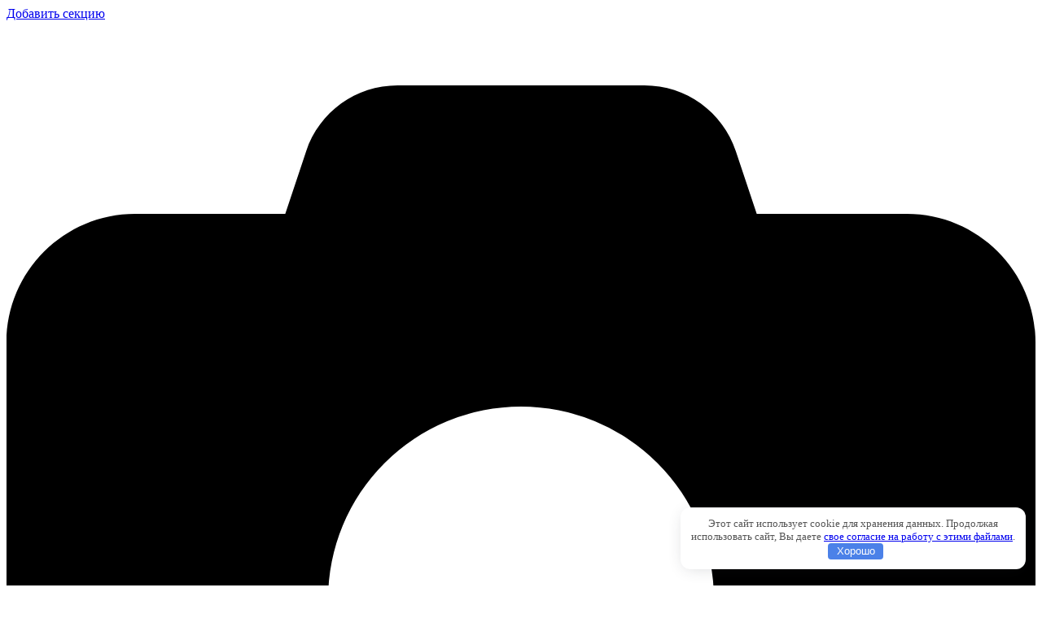

--- FILE ---
content_type: text/html; charset=UTF-8
request_url: https://sportvmoskve.ru/news/20230622-podmoskovnie-sportsmeni-primut-uchastie-v-pervom-matche-sbornoj-rossii-po-regbi-v-2023-godu/
body_size: 17380
content:
<!DOCTYPE HTML>
<html xmlns="http://www.w3.org/1999/xhtml">
<head>
<meta http-equiv="Content-Type" content="text/html; charset=utf-8" />

<link rel="icon" href="https://sportvmoskve.ru/wp-content/themes/sportvmoskve/images/favicon.svg" type="image/x-icon" />
<link rel="shortcut icon" href="https://sportvmoskve.ru/wp-content/themes/sportvmoskve/images/favicon.svg" type="image/x-icon" />

<meta name="viewport" content="width=device-width, initial-scale=1.0">

<meta name='robots' content='index, follow, max-image-preview:large, max-snippet:-1, max-video-preview:-1' />

	<title>Подмосковные спортсмены примут участие в первом матче сборной России по регби в 2023 году — Спорт в Москве</title>
	<meta name="description" content="Спортсмены регбийного клуба «ВВА-Подмосковье» из поселка Монино городского округа Щелково примут участие в первом матче сборной России по регби в 2023 году, сообщает пресс-служба министерства физической культуры и спорта Московской области." />
	<link rel="canonical" href="https://sportvmoskve.ru/news/20230622-podmoskovnie-sportsmeni-primut-uchastie-v-pervom-matche-sbornoj-rossii-po-regbi-v-2023-godu/" />
	<meta property="og:locale" content="ru_RU" />
	<meta property="og:type" content="article" />
	<meta property="og:title" content="Подмосковные спортсмены примут участие в первом матче сборной России по регби в 2023 году" />
	<meta property="og:description" content="Спортсмены регбийного клуба «ВВА-Подмосковье» из поселка Монино городского округа Щелково примут участие в первом матче сборной России по регби в 2023 году, сообщает пресс-служба министерства физической культуры и спорта Московской области." />
	<meta property="og:url" content="https://sportvmoskve.ru/news/20230622-podmoskovnie-sportsmeni-primut-uchastie-v-pervom-matche-sbornoj-rossii-po-regbi-v-2023-godu/" />
	<meta property="og:site_name" content="Спорт в Москве" />
	<meta property="article:modified_time" content="2024-06-29T22:28:33+00:00" />
	<meta property="og:image" content="https://sportvmoskve.ru/wp-content/uploads/news/4340/01.jpg" />
	<meta property="og:image:width" content="320" />
	<meta property="og:image:height" content="320" />
	<meta property="og:image:type" content="image/png" />
	<meta name="twitter:card" content="summary_large_image" />


<style id='wp-img-auto-sizes-contain-inline-css' type='text/css'>
img:is([sizes=auto i],[sizes^="auto," i]){contain-intrinsic-size:3000px 1500px}
/*# sourceURL=wp-img-auto-sizes-contain-inline-css */
</style>
<style id='classic-theme-styles-inline-css' type='text/css'>
/*! This file is auto-generated */
.wp-block-button__link{color:#fff;background-color:#32373c;border-radius:9999px;box-shadow:none;text-decoration:none;padding:calc(.667em + 2px) calc(1.333em + 2px);font-size:1.125em}.wp-block-file__button{background:#32373c;color:#fff;text-decoration:none}
/*# sourceURL=/wp-includes/css/classic-themes.min.css */
</style>
<link rel='stylesheet' id='cto-acf-css' href='https://sportvmoskve.ru/wp-content/plugins/conditional-taxonomy-option/public/css/cto-acf-public.css?ver=1.0.0' type='text/css' media='all' />
<link data-minify="1" rel='stylesheet' id='mihdan-lite-youtube-embed-css' href='https://sportvmoskve.ru/wp-content/cache/min/1/wp-content/plugins/mihdan-lite-youtube-embed/assets/dist/css/frontend.css?ver=1768298210' type='text/css' media='all' />
<link rel='stylesheet' id='search-filter-plugin-styles-css' href='https://sportvmoskve.ru/wp-content/plugins/search-filter-pro/public/assets/css/search-filter.min.css?ver=2.5.19' type='text/css' media='all' />
<link data-minify="1" rel='stylesheet' id='theme-style-css' href='https://sportvmoskve.ru/wp-content/cache/min/1/wp-content/themes/sportvmoskve/style.css?ver=1768298210' type='text/css' media='all' />
<link data-minify="1" rel='stylesheet' id='swiper-css' href='https://sportvmoskve.ru/wp-content/cache/min/1/wp-content/themes/sportvmoskve/js/swiper/swiper-bundle.min.css?ver=1768298210' type='text/css' media='all' />
<link data-minify="1" rel='stylesheet' id='fancybox-css' href='https://sportvmoskve.ru/wp-content/cache/min/1/wp-content/themes/sportvmoskve/js/fancybox/fancybox.css?ver=1768298210' type='text/css' media='all' />
<link data-minify="1" rel='stylesheet' id='accordionjs-css' href='https://sportvmoskve.ru/wp-content/cache/min/1/wp-content/themes/sportvmoskve/js/accordion/accordion.css?ver=1768298210' type='text/css' media='all' />
<link data-minify="1" rel='stylesheet' id='tippy-light-css' href='https://sportvmoskve.ru/wp-content/cache/min/1/wp-content/themes/sportvmoskve/js/tippy/light.css?ver=1768298210' type='text/css' media='all' />
<link data-minify="1" rel='stylesheet' id='infinite-scroll-css' href='https://sportvmoskve.ru/wp-content/cache/min/1/wp-content/themes/sportvmoskve/js/infinite-scroll/infinite-scroll.css?ver=1768298210' type='text/css' media='all' />
<link data-minify="1" rel='stylesheet' id='lightgallery-css' href='https://sportvmoskve.ru/wp-content/cache/min/1/wp-content/themes/sportvmoskve/js/lightgallery/css/lightgallery-bundle.min.css?ver=1768298210' type='text/css' media='all' />
<link rel='stylesheet' id='justifiedgallery-css' href='https://sportvmoskve.ru/wp-content/themes/sportvmoskve/js/justifiedgallery/justifiedGallery.min.css' type='text/css' media='all' />
<script type="text/javascript" src="https://sportvmoskve.ru/wp-content/themes/sportvmoskve/js/jquery-3.6.0.min.js" id="jquery-js"></script>
<script type="text/javascript" src="https://sportvmoskve.ru/wp-content/plugins/conditional-taxonomy-option/public/js/cto-acf-public.js" id="cto-acf-js"></script>
<script type="text/javascript" id="search-filter-plugin-build-js-extra">
/* <![CDATA[ */
var SF_LDATA = {"ajax_url":"https://sportvmoskve.ru/wp-admin/admin-ajax.php","home_url":"https://sportvmoskve.ru/","extensions":[]};
//# sourceURL=search-filter-plugin-build-js-extra
/* ]]> */
</script>
<script type="text/javascript" src="https://sportvmoskve.ru/wp-content/plugins/search-filter-pro/public/assets/js/search-filter-build.min.js" id="search-filter-plugin-build-js"></script>
<script type="text/javascript" src="https://sportvmoskve.ru/wp-content/plugins/search-filter-pro/public/assets/js/select2.min.js" id="search-filter-plugin-select2-js"></script>
<style>.pseudo-clearfy-link { color: #008acf; cursor: pointer;}.pseudo-clearfy-link:hover { text-decoration: none;}</style><script type="text/javascript">//<![CDATA[
  function external_links_in_new_windows_loop() {
    if (!document.links) {
      document.links = document.getElementsByTagName('a');
    }
    var change_link = false;
    var force = '';
    var ignore = '';

    for (var t=0; t<document.links.length; t++) {
      var all_links = document.links[t];
      change_link = false;
      
      if(document.links[t].hasAttribute('onClick') == false) {
        // forced if the address starts with http (or also https), but does not link to the current domain
        if(all_links.href.search(/^http/) != -1 && all_links.href.search('sportvmoskve.ru') == -1 && all_links.href.search(/^#/) == -1) {
          // console.log('Changed ' + all_links.href);
          change_link = true;
        }
          
        if(force != '' && all_links.href.search(force) != -1) {
          // forced
          // console.log('force ' + all_links.href);
          change_link = true;
        }
        
        if(ignore != '' && all_links.href.search(ignore) != -1) {
          // console.log('ignore ' + all_links.href);
          // ignored
          change_link = false;
        }

        if(change_link == true) {
          // console.log('Changed ' + all_links.href);
          document.links[t].setAttribute('onClick', 'javascript:window.open(\'' + all_links.href.replace(/'/g, '') + '\', \'_blank\', \'noopener\'); return false;');
          document.links[t].removeAttribute('target');
        }
      }
    }
  }
  
  // Load
  function external_links_in_new_windows_load(func)
  {  
    var oldonload = window.onload;
    if (typeof window.onload != 'function'){
      window.onload = func;
    } else {
      window.onload = function(){
        oldonload();
        func();
      }
    }
  }

  external_links_in_new_windows_load(external_links_in_new_windows_loop);
  //]]></script>

<meta property="og:type" content="article" /><meta property="og:title" content="Подмосковные спортсмены примут участие в первом матче сборной России по регби в 2023 году" /><link rel="icon" href="https://sportvmoskve.ru/wp-content/uploads/fb-150x150.png" sizes="32x32" />
<link rel="icon" href="https://sportvmoskve.ru/wp-content/uploads/fb.png" sizes="192x192" />
<link rel="apple-touch-icon" href="https://sportvmoskve.ru/wp-content/uploads/fb.png" />
<meta name="msapplication-TileImage" content="https://sportvmoskve.ru/wp-content/uploads/fb.png" />
<style>.clearfy-cookie { position:fixed; left:0; right:0; bottom:0; padding:12px; color:#555555; background:#ffffff; box-shadow:0 3px 20px -5px rgba(41, 44, 56, 0.2); z-index:9999; font-size: 13px; border-radius: 12px; transition: .3s; }.clearfy-cookie--left { left: 20px; bottom: 20px; right: auto; max-width: 400px; margin-right: 20px; }.clearfy-cookie--right { left: auto; bottom: 20px; right: 20px; max-width: 400px; margin-left: 20px; }.clearfy-cookie.clearfy-cookie-hide { transform: translateY(150%) translateZ(0); opacity: 0; }.clearfy-cookie-container { max-width:1170px; margin:0 auto; text-align:center; }.clearfy-cookie-accept { background:#4b81e8; color:#fff; border:0; padding:.2em .8em; margin: 0 0 0 .5em; font-size: 13px; border-radius: 4px; cursor: pointer; }.clearfy-cookie-accept:hover,.clearfy-cookie-accept:focus { opacity: .9; }</style>

<meta name="generator" content="WP Rocket 3.19.4" data-wpr-features="wpr_minify_css wpr_preload_links" /></head>
<body class="news-single">

<!-- Мобильная навигация -->
<div data-rocket-location-hash="0be8f9a9ee0f9c784fe0259b330547cf" class="mobile-nav">

	<!-- Триггер -->
	<div data-rocket-location-hash="4916846ec287f7720bb1e1954683b480" class="mobile-nav-trigger">
		<div data-rocket-location-hash="4938df6f6dba01372f2c631f66452f7c" class="arrow">
			<div class="mobile-nav-burger"></div>
			<div class="mobile-nav-cross"></div>
		</div>
	</div>

	<!-- Контент -->
	<div data-rocket-location-hash="5f65bec5817261a7a738b8cbc4588049" class="mobile-nav-content">


		<div data-rocket-location-hash="7dd995aeb06d148e1270ae3d0b3f571f" class="header-menu-list">
			
			<!-- Добавить секцию -->
			<div class="header-menu-item add">						
				<a href="https://sportvmoskve.ru/add/">
					<div class="icon">
						<div class="circle">
							<div class="plus">
								<div class="line"></div>
								<div class="line"></div>
							</div>
						</div>

					</div>
					<div class="text">Добавить секцию</div>
				</a>
			</div>


			<!-- Фотосъемка -->
			<div class="header-menu-item photo">						
				<a href="https://sportvmoskve.ru/photo/">
					<div class="icon">
						<svg xmlns="http://www.w3.org/2000/svg" viewBox="0 0 512 512"><path d="M149.1 64.8L138.7 96H64C28.7 96 0 124.7 0 160V416c0 35.3 28.7 64 64 64H448c35.3 0 64-28.7 64-64V160c0-35.3-28.7-64-64-64H373.3L362.9 64.8C356.4 45.2 338.1 32 317.4 32H194.6c-20.7 0-39 13.2-45.5 32.8zM256 192a96 96 0 1 1 0 192 96 96 0 1 1 0-192z"/></svg>
					</div>
					<div class="text">Спортивный фотограф</div>
				</a>
			</div>

		</div>



		<!-- Навигация -->
		<div class="nav">
			
			<div class="top">
									<nav><div class="menu-osnovnaya-navigatsiya-container"><ul id="menu-osnovnaya-navigatsiya" class="menu"><li id="menu-item-19217" class="nav-sections menu-item menu-item-type-post_type_archive menu-item-object-sections menu-item-19217"><a href="https://sportvmoskve.ru/sections/">Секции</a></li>
<li id="menu-item-19515" class="nav-gto menu-item menu-item-type-post_type_archive menu-item-object-gto menu-item-19515"><a href="https://sportvmoskve.ru/gto/">Центры ГТО</a></li>
<li id="menu-item-19219" class="nav-news menu-item menu-item-type-post_type_archive menu-item-object-news menu-item-19219"><a href="https://sportvmoskve.ru/news/">Новости</a></li>
<li id="menu-item-19218" class="menu-item menu-item-type-post_type menu-item-object-page menu-item-19218"><a href="https://sportvmoskve.ru/upcoming-events/">Ближайшие мероприятия</a></li>
</ul></div></nav>
							</div>

			<div class="bottom">
				<nav><div class="menu-vtorostepennaya-navigatsiya-container"><ul id="menu-vtorostepennaya-navigatsiya" class="menu"><li id="menu-item-18881" class="nav-sports menu-item menu-item-type-post_type menu-item-object-page menu-item-18881"><a href="https://sportvmoskve.ru/sports/">Виды спорта</a></li>
<li id="menu-item-18880" class="nav-cities menu-item menu-item-type-post_type menu-item-object-page menu-item-18880"><a href="https://sportvmoskve.ru/cities/">Города</a></li>
<li id="menu-item-18882" class="nav-stations menu-item menu-item-type-post_type menu-item-object-page menu-item-18882"><a href="https://sportvmoskve.ru/stations/">Станции</a></li>
<li id="menu-item-18883" class="nav-okrugs-districts menu-item menu-item-type-post_type menu-item-object-page menu-item-18883"><a href="https://sportvmoskve.ru/okrugs-districts/">Адм. округа и районы</a></li>
<li id="menu-item-18884" class="nav-children menu-item menu-item-type-taxonomy menu-item-object-sections-ages menu-item-18884"><a href="https://sportvmoskve.ru/sections-ages/children/">Детям</a></li>
<li id="menu-item-18885" class="nav-grown-up menu-item menu-item-type-taxonomy menu-item-object-sections-ages menu-item-18885"><a href="https://sportvmoskve.ru/sections-ages/grown-up/">Взрослым</a></li>
<li id="menu-item-18886" class="nav-seniors menu-item menu-item-type-taxonomy menu-item-object-sections-ages menu-item-18886"><a href="https://sportvmoskve.ru/sections-ages/seniors/">60+</a></li>
<li id="menu-item-21499" class="nav-ovz menu-item menu-item-type-post_type menu-item-object-page menu-item-21499"><a href="https://sportvmoskve.ru/ovz/">ОВЗ</a></li>
<li id="menu-item-18887" class="nav-camp menu-item menu-item-type-taxonomy menu-item-object-sections-features menu-item-18887"><a href="https://sportvmoskve.ru/sections-features/camp/">Спортивный лагерь</a></li>
</ul></div></nav>
			</div>

		</div>

	</div>

</div>

<div data-rocket-location-hash="570de16486a2017bf4ed08e400a911c0" class="body-overlay"></div>

<div data-rocket-location-hash="96400d061d82ed76e17af463a4f29305" class="layout-page">

	<div data-rocket-location-hash="e74ccf8f12f5ee93d90cb2d53f2f93c7" class="layout-page-top">

		<!-- Шапка -->
		<header data-rocket-location-hash="63c648bc8113025ecb514874e14ba50e">

	<div class="layout-12">

		<div class="left">
			<!-- Лого -->
			<div class="logo">
				<a href="https://sportvmoskve.ru">
					<img src="https://sportvmoskve.ru/wp-content/themes/sportvmoskve/images/logo.svg">
				</a>
			</div>
		</div>


		<!-- Правая колонка -->
		<div class="right">

			

			<div class="header-menu-list">

								

				<!-- Добавить секцию -->
				<div class="header-menu-item add">						
					<a href="https://sportvmoskve.ru/add/">
						<div class="icon">
							<div class="circle">
								<div class="plus">
									<div class="line"></div>
									<div class="line"></div>
								</div>
							</div>

						</div>
						<div class="text">Добавить секцию</div>
					</a>
				</div>


				<!-- Фотосъемка -->
				<div class="header-menu-item photo">						
					<a href="https://sportvmoskve.ru/photo/">
						<div class="icon">
							<svg xmlns="http://www.w3.org/2000/svg" viewBox="0 0 512 512"><path d="M149.1 64.8L138.7 96H64C28.7 96 0 124.7 0 160V416c0 35.3 28.7 64 64 64H448c35.3 0 64-28.7 64-64V160c0-35.3-28.7-64-64-64H373.3L362.9 64.8C356.4 45.2 338.1 32 317.4 32H194.6c-20.7 0-39 13.2-45.5 32.8zM256 192a96 96 0 1 1 0 192 96 96 0 1 1 0-192z"/></svg>
						</div>
						<div class="text">Спортивный фотограф</div>
					</a>
				</div>

			</div>

		</div>

	</div>

</header>


<div data-rocket-location-hash="a0c6f2b3b46c0887db0fc01cbcf375a2" class="header-nav">
	
	<div class="top">
		<div class="layout-12">
							<nav><div class="menu-osnovnaya-navigatsiya-container"><ul id="menu-osnovnaya-navigatsiya-1" class="menu"><li class="nav-sections menu-item menu-item-type-post_type_archive menu-item-object-sections menu-item-19217"><a href="https://sportvmoskve.ru/sections/">Секции</a></li>
<li class="nav-gto menu-item menu-item-type-post_type_archive menu-item-object-gto menu-item-19515"><a href="https://sportvmoskve.ru/gto/">Центры ГТО</a></li>
<li class="nav-news menu-item menu-item-type-post_type_archive menu-item-object-news menu-item-19219"><a href="https://sportvmoskve.ru/news/">Новости</a></li>
<li class="menu-item menu-item-type-post_type menu-item-object-page menu-item-19218"><a href="https://sportvmoskve.ru/upcoming-events/">Ближайшие мероприятия</a></li>
</ul></div></nav>
					</div>
	</div>

	<div class="bottom">
		<div class="layout-12">
			<nav><div class="menu-vtorostepennaya-navigatsiya-container"><ul id="menu-vtorostepennaya-navigatsiya-1" class="menu"><li class="nav-sports menu-item menu-item-type-post_type menu-item-object-page menu-item-18881"><a href="https://sportvmoskve.ru/sports/">Виды спорта</a></li>
<li class="nav-cities menu-item menu-item-type-post_type menu-item-object-page menu-item-18880"><a href="https://sportvmoskve.ru/cities/">Города</a></li>
<li class="nav-stations menu-item menu-item-type-post_type menu-item-object-page menu-item-18882"><a href="https://sportvmoskve.ru/stations/">Станции</a></li>
<li class="nav-okrugs-districts menu-item menu-item-type-post_type menu-item-object-page menu-item-18883"><a href="https://sportvmoskve.ru/okrugs-districts/">Адм. округа и районы</a></li>
<li class="nav-children menu-item menu-item-type-taxonomy menu-item-object-sections-ages menu-item-18884"><a href="https://sportvmoskve.ru/sections-ages/children/">Детям</a></li>
<li class="nav-grown-up menu-item menu-item-type-taxonomy menu-item-object-sections-ages menu-item-18885"><a href="https://sportvmoskve.ru/sections-ages/grown-up/">Взрослым</a></li>
<li class="nav-seniors menu-item menu-item-type-taxonomy menu-item-object-sections-ages menu-item-18886"><a href="https://sportvmoskve.ru/sections-ages/seniors/">60+</a></li>
<li class="nav-ovz menu-item menu-item-type-post_type menu-item-object-page menu-item-21499"><a href="https://sportvmoskve.ru/ovz/">ОВЗ</a></li>
<li class="nav-camp menu-item menu-item-type-taxonomy menu-item-object-sections-features menu-item-18887"><a href="https://sportvmoskve.ru/sections-features/camp/">Спортивный лагерь</a></li>
</ul></div></nav>
		</div>
	</div>

</div>

		<!-- Основной контент страницы -->
		<div data-rocket-location-hash="aa2c95bec33f07190b2ddae7e3cf8896" class="page-content">

			<div class="main-aside">
				
				<main>
					
					<!-- Контент новости -->
					<div class="news-content">


						<!-- Заголовок страницы -->
						<div class="news-title">

							<div class="text">
								
								<!-- Хлебные крошки -->
								<div class="breadcrumbs">
									<ul itemscope="" itemtype="http://schema.org/BreadcrumbList">
										<li itemprop="itemListElement" itemscope="" itemtype="http://schema.org/ListItem">
											<a itemprop="item" href="https://sportvmoskve.ru">
												<span itemprop="name">Главная</span>
											</a>
											<meta itemprop="position" content="1">
										</li>
										<li itemprop="itemListElement" itemscope="" itemtype="http://schema.org/ListItem">
											<a itemprop="item" href="https://sportvmoskve.ru/news">
												<span itemprop="name">Новости</span>
											</a>
											<meta itemprop="position" content="2">
										</li>
										<li itemprop="itemListElement" itemscope="" itemtype="http://schema.org/ListItem">
											<span itemprop="name">22.06.2023</span>
											<meta itemprop="position" content="3">
										</li>
									</ul>
								</div>

								<!-- Заголовок -->
								<h1>Подмосковные спортсмены примут участие в первом матче сборной России по регби в 2023 году</h1>

								<!-- Даты и возрастная категория мероприятия -->
								
								<!-- Поделиться -->
								<script src="https://yastatic.net/share2/share.js"></script>

<!-- <div class="share">
	<div class="ya-share2" data-curtain data-size="s" data-limit="0" data-more-button-type="short" data-shape="round" data-services="telegram,vkontakte,odnoklassniki,viber,whatsapp"></div>
</div> -->

<div class="share">
	<div class="ya-share2" data-curtain data-shape="round" data-services="telegram,vkontakte,odnoklassniki,viber,whatsapp"></div>
</div>
							</div>

						</div>




						<!-- Обложка -->
												<div class="news-cover">
							<a href="https://sportvmoskve.ru/wp-content/uploads/news/4340/01.jpg" data-fancybox>
								<img class="desktop" src="https://sportvmoskve.ru/wp-content/uploads/news/4340/01.jpg" alt="Подмосковные спортсмены примут участие в первом матче сборной России по регби в 2023 году — Спорт в Москве">
								<img class="mobile" src="https://sportvmoskve.ru/wp-content/uploads/news/4340/01-1000x666.jpg" alt="Подмосковные спортсмены примут участие в первом матче сборной России по регби в 2023 году — Спорт в Москве">
								<div class="icon-photo-zoom"></div>
							</a>

						</div>

						<!-- Автор фото -->
													<div class="news-cover-author">Фото: Министерство физической культуры и спорта Московской области</div>
						


						<!-- Описание новости -->
													<div class="news-descr">Спортсмены регбийного клуба «ВВА-Подмосковье» из поселка Монино городского округа Щелково примут участие в первом матче сборной России по регби в 2023 году, сообщает пресс-служба министерства физической культуры и спорта Московской области.</div>
						


						<!-- Текст новости -->
						<article>
								
		
					<div class="flexible-text">							
				<p align="justify">Встреча пройдет между национальной командой под руководством Александра Первухина и сборной легионеров чемпионата России по регби –«Барбарианс». В составе «медведей» сыграют два представителя «ВВА-Подмосковье» – Дмитрий Пархоменко и Ислам Абдулкадиров, в команде «Барбарианс» пять «летчиков» – Арноут Малербе, Лейтон Экстин, Стефан Малан, Рикерт Корфф (все из ЮАР) и Виталий Живатов (Россия).</p>
<p align="justify">Для сборной России это будет первый матч за долгое время. Отметим, что в октябре прошлого года соперники уже встречались в Волгограде. Тогда со счетом 22:21 победу одержала сборная легионеров.</p>
<p align="justify">После матча состоится большая автограф-сессия игроков национальной сборной и лучших легионеров чемпионата.</p>
<p align="justify">Игра пройдет 25 июня в 13:00 на стадионе Спортивный городок «Лужники».</p>
			</div>
		


		


		
		

		


		


		


		


		


		


		


		


		


		


		


		


		

		
		


		


		


		


		
	
	
		
		


		


		
		

		


		


		


					<div class="flexible-slider">

				<div class="slider">
					
					<div class="swiper flexible-gallery-slider">
						
						<div class="swiper-wrapper">

																					
								<!-- Slides -->
								<div class="swiper-slide">
									<a href="https://sportvmoskve.ru/wp-content/uploads/news/4340/02.jpg" data-fancybox="gallery" >
										<img src="https://sportvmoskve.ru/wp-content/uploads/news/4340/02-1000x668.jpg" alt="Подмосковные спортсмены примут участие в первом матче сборной России по регби в 2023 году">
										<div class="icon-photo-zoom"></div>
									</a>
								</div>

							
								<!-- Slides -->
								<div class="swiper-slide">
									<a href="https://sportvmoskve.ru/wp-content/uploads/news/4340/03.jpg" data-fancybox="gallery" >
										<img src="https://sportvmoskve.ru/wp-content/uploads/news/4340/03-1000x666.jpg" alt="Подмосковные спортсмены примут участие в первом матче сборной России по регби в 2023 году">
										<div class="icon-photo-zoom"></div>
									</a>
								</div>

							
								<!-- Slides -->
								<div class="swiper-slide">
									<a href="https://sportvmoskve.ru/wp-content/uploads/news/4340/04.jpg" data-fancybox="gallery" >
										<img src="https://sportvmoskve.ru/wp-content/uploads/news/4340/04-1000x667.jpg" alt="Подмосковные спортсмены примут участие в первом матче сборной России по регби в 2023 году">
										<div class="icon-photo-zoom"></div>
									</a>
								</div>

							
								<!-- Slides -->
								<div class="swiper-slide">
									<a href="https://sportvmoskve.ru/wp-content/uploads/news/4340/05.jpg" data-fancybox="gallery" >
										<img src="https://sportvmoskve.ru/wp-content/uploads/news/4340/05-1000x666.jpg" alt="Подмосковные спортсмены примут участие в первом матче сборной России по регби в 2023 году">
										<div class="icon-photo-zoom"></div>
									</a>
								</div>

							
								<!-- Slides -->
								<div class="swiper-slide">
									<a href="https://sportvmoskve.ru/wp-content/uploads/news/4340/06.jpg" data-fancybox="gallery" >
										<img src="https://sportvmoskve.ru/wp-content/uploads/news/4340/06-1000x750.jpg" alt="Подмосковные спортсмены примут участие в первом матче сборной России по регби в 2023 году">
										<div class="icon-photo-zoom"></div>
									</a>
								</div>

														
						</div>

						<!-- Навигация -->
						<div class="swiper-nav">
							<div class="swiper-button-prev"></div>
							<div class="swiper-button-next"></div>
						</div>

					</div>

				</div>

									
					<div class="text">
						
													<div class="author">Фото: Министерство физической культуры и спорта Московской области</div>
											</div>
					
				
			</div>
		


		


		


		


		


		


		


		


		


		

		
		


		


		


		


		
	
								</article>



						<!-- Источник -->
													
							<div class="source">

																	Источник: <a href="https://mst.mosreg.ru/sobytiya/novosti-ministerstva/22-06-2023-15-37-48-podmoskovnye-sportsmeny-primut-uchastie-v-pervom-m" target="_blank">Министерство физической культуры и спорта Московской области</a>
								
							</div>

						

						<!-- Следите за новостями в соцсетях -->
						<div class="social-follow-news">

							<div class="descr">Следите за новостями спорта Москвы и Московской области в соцсетях:</div>

							<div class="socials-list">
								
								<div class="social-item">
									<a href="https://vk.com/sportvmoskve_ru" target="_blank" class="vk">
										<div class="icon"></div>
										<div class="text">Вконтакте</div>
									</a>
								</div>

								<div class="social-item">
									<a href="https://t.me/sportvmoskve" target="_blank" class="tg">
										<div class="icon"></div>
										<div class="text">Telegram</div>
									</a>
								</div>

								<div class="social-item">
									<a href="https://dzen.ru/sportvmoskve" target="_blank" class="dz">
										<div class="icon"></div>
										<div class="text">Дзен</div>
									</a>
								</div>

							</div>
							
						</div>


					</div>

				</main>


				<aside>
					
					<!-- Секции по виду спорта -->
										
					<!-- Если выбран вид спорта в поле -->
					
						<div class="sections-list-by-sport">

							<h2>Может заинтересовать:</h2>

							<div class="sections-list">
			
								
								
									<!-- Секции - Выбор родительской секции -->

<div class="section-item">

	<a href="https://sportvmoskve.ru/sections/s_19411/">

		<!-- Текстовая часть -->
		<div class="section-item-text">
			

			<!-- Название -->
			<div class="section-item-title">Клуб Каратэ №1</div>


			<!-- Местонахождение -->
			<div class="place">
				
				<!-- Город и адрес -->
				<div class="city-address">
																
						Москва, Ленинский проспект, д. 111, корп. 1
									</div>

			</div>

		</div>


		<!-- Логотип -->
		<!-- Дочерний -->
		
			
		<!-- Родительский -->
		
	</a>

</div>									
								
									<!-- Секции - Выбор родительской секции -->

<div class="section-item">

	<a href="https://sportvmoskve.ru/sections/s_10550/">

		<!-- Текстовая часть -->
		<div class="section-item-text">
			

			<!-- Название -->
			<div class="section-item-title">Футбольная школа &#171;Метеор&#187;</div>


			<!-- Местонахождение -->
			<div class="place">
				
				<!-- Город и адрес -->
				<div class="city-address">
																
						Москва, Днепропетровская ул., д. 33А
									</div>

			</div>

		</div>


		<!-- Логотип -->
		<!-- Дочерний -->
		
							<div class="section-item-logo">
					<img src="https://sportvmoskve.ru/wp-content/uploads/sections/8116/meteor.svg" alt="Футбольная школа "Метеор"">
				</div>
			
		<!-- Родительский -->
		
	</a>

</div>									
								
									<!-- Секции - Выбор родительской секции -->

<div class="section-item">

	<a href="https://sportvmoskve.ru/sections/s_1419/">

		<!-- Текстовая часть -->
		<div class="section-item-text">
			

			<!-- Название -->
			<div class="section-item-title">Спортивно-Досуговый центр &#171;Щукинец&#187;</div>


			<!-- Местонахождение -->
			<div class="place">
				
				<!-- Город и адрес -->
				<div class="city-address">
																
						Москва, Новощукинская ул., д. 5
									</div>

			</div>

		</div>


		<!-- Логотип -->
		<!-- Дочерний -->
		
			
		<!-- Родительский -->
		
	</a>

</div>									
								
									<!-- Секции - Выбор родительской секции -->

<div class="section-item">

	<a href="https://sportvmoskve.ru/sections/s_2664/">

		<!-- Текстовая часть -->
		<div class="section-item-text">
			

			<!-- Название -->
			<div class="section-item-title">Академия борьбы &#171;UMA Gym&#187;</div>


			<!-- Местонахождение -->
			<div class="place">
				
				<!-- Город и адрес -->
				<div class="city-address">
																
						Москва, Налесный пер., д. 4
									</div>

			</div>

		</div>


		<!-- Логотип -->
		<!-- Дочерний -->
		
					
		
	</a>

</div>									
								
									<!-- Секции - Выбор родительской секции -->

<div class="section-item">

	<a href="https://sportvmoskve.ru/sections/s_2677/">

		<!-- Текстовая часть -->
		<div class="section-item-text">
			

			<!-- Название -->
			<div class="section-item-title">Клуб &#171;Единоборства Отрадное&#187;</div>


			<!-- Местонахождение -->
			<div class="place">
				
				<!-- Город и адрес -->
				<div class="city-address">
																
						Москва, ул. Декабристов, д. 27
									</div>

			</div>

		</div>


		<!-- Логотип -->
		<!-- Дочерний -->
		
					
		
	</a>

</div>									
								
									<!-- Секции - Выбор родительской секции -->

<div class="section-item">

	<a href="https://sportvmoskve.ru/sections/s_850/">

		<!-- Текстовая часть -->
		<div class="section-item-text">
			

			<!-- Название -->
			<div class="section-item-title">Детский клуб скалолазания &#171;O’SKAL&#187;</div>


			<!-- Местонахождение -->
			<div class="place">
				
				<!-- Город и адрес -->
				<div class="city-address">
																
						Одинцово, ул. Транспортная, д. 2, стр. 3
									</div>

			</div>

		</div>


		<!-- Логотип -->
		<!-- Дочерний -->
		
			
		<!-- Родительский -->
		
	</a>

</div>									
								 
								 

							</div>

							<div class="more"><a href="https://sportvmoskve.ru/sections">Больше спортивных секций</a></div>

						</div>

					
				</aside>

			</div>



			<!-- Другие новости -->
			<div class="another-news">
				
				<h2>Другие новости</h2>

				<div class="news-list">

					
										
						<div class="item">

							<a href="https://sportvmoskve.ru/news/20260120-bitva-so-ldom/">
							
																<div class="cover desktop" style="background-image: url(https://sportvmoskve.ru/wp-content/uploads/news/39234/0297-500x334.jpg);" alt="Битва со льдом — Спорт в Москве"></div>
								<div class="cover mobile" style="background-image: url(https://sportvmoskve.ru/wp-content/uploads/news/39234/0297-150x100.jpg);" alt="Битва со льдом — Спорт в Москве"></div>

								<div class="text">
									<div class="title">Битва со льдом</div>
									<div class="date">20.01.2026</div>
								</div>

							</a>

						</div>

										
						<div class="item">

							<a href="https://sportvmoskve.ru/news/20260120-sostoitsya-pervenstvo-volokolamskogo-munitsipalnogo-okruga-po-bistrim-shahmatam/">
							
																<div class="cover desktop" style="background-image: url(https://sportvmoskve.ru/wp-content/uploads/news/39229/pmq_2hzmfbug9mgbpvb0xejjdxlrh1zy1b8eogsy-fo1siseofqgga5r5p1x6lvn8adkhihbmle6cgqgjeeqczf-354x500.jpg);" alt="Состоится первенство Волоколамского муниципального округа по быстрым шахматам — Спорт в Москве"></div>
								<div class="cover mobile" style="background-image: url(https://sportvmoskve.ru/wp-content/uploads/news/39229/pmq_2hzmfbug9mgbpvb0xejjdxlrh1zy1b8eogsy-fo1siseofqgga5r5p1x6lvn8adkhihbmle6cgqgjeeqczf-106x150.jpg);" alt="Состоится первенство Волоколамского муниципального округа по быстрым шахматам — Спорт в Москве"></div>

								<div class="text">
									<div class="title">Состоится первенство Волоколамского муниципального округа по быстрым шахматам</div>
									<div class="date">20.01.2026</div>
								</div>

							</a>

						</div>

										
						<div class="item">

							<a href="https://sportvmoskve.ru/news/20260120-18-yanvarya-v-konferents-zale-rossiyskoy-avtomobilnoy-federatsii-proshel-sovmestniy-seminar-kollegiy-sportivnih-sudey-moskvi-i-moskovskoy-oblasti/">
							
																<div class="cover desktop" style="background-image: url(https://sportvmoskve.ru/wp-content/uploads/news/39227/photo_2026-01-19_17--500x282.jpg);" alt="18 января в конференц-зале Российской автомобильной федерации прошел совместный семинар коллегий спортивных судей Москвы и Московской области — Спорт в Москве"></div>
								<div class="cover mobile" style="background-image: url(https://sportvmoskve.ru/wp-content/uploads/news/39227/photo_2026-01-19_17--150x84.jpg);" alt="18 января в конференц-зале Российской автомобильной федерации прошел совместный семинар коллегий спортивных судей Москвы и Московской области — Спорт в Москве"></div>

								<div class="text">
									<div class="title">18 января в конференц-зале Российской автомобильной федерации прошел совместный семинар коллегий спортивных судей Москвы и Московской области</div>
									<div class="date">20.01.2026</div>
								</div>

							</a>

						</div>

										
						<div class="item">

							<a href="https://sportvmoskve.ru/news/20260120-podmoskovnie-karatisti-vistupyat-na-kubke-natsiy/">
							
																<div class="cover desktop" style="background-image: url(https://sportvmoskve.ru/wp-content/uploads/news/39225/stycgruk3fugs2jzgfrpx06zucwvthscivvelksygjvpzi1l9rvz3exivldvaeypadn0zv7lgb3ytrxnrk7t7tgof9uhib2p-500x333.jpg);" alt="Подмосковные каратисты выступят на «Кубке наций» — Спорт в Москве"></div>
								<div class="cover mobile" style="background-image: url(https://sportvmoskve.ru/wp-content/uploads/news/39225/stycgruk3fugs2jzgfrpx06zucwvthscivvelksygjvpzi1l9rvz3exivldvaeypadn0zv7lgb3ytrxnrk7t7tgof9uhib2p-150x100.jpg);" alt="Подмосковные каратисты выступят на «Кубке наций» — Спорт в Москве"></div>

								<div class="text">
									<div class="title">Подмосковные каратисты выступят на «Кубке наций»</div>
									<div class="date">20.01.2026</div>
								</div>

							</a>

						</div>

					 
					 

				</div>
			</div>
					

		</div>

	</div>


	<div data-rocket-location-hash="aac168cced376bc8cd73362c1ea05138" class="layout-page-bottom">

		<!-- Футер -->
		<footer data-rocket-location-hash="c3c71bd8c238839c72e45908b661c977">

	<div class="top">

		<div class="left">
			
			<div class="site-title">
				<a href="https://sportvmoskve.ru">«Спорт в Москве» — каталог спортивных секций, школ и клубов в Москве и Московской области</a>
			</div>

			<div class="links">
				<div class="link">
					<a href="https://sportvmoskve.ru/about">Редакция</a>
				</div>
				<!-- <div class="link">
					<a href="https://sportvmoskve.ru/placement-rules">Правила размещения</a>
				</div> -->
				<div class="link">
					<a href="https://sportvmoskve.ru/privacy">Политика обработки персональных данных</a>
				</div>
				<div class="link">
					<a href="https://sportvmoskve.ru/cookies">Сведения о cookies-файлах</a>
				</div>
			</div>

		</div>

		<div class="right">
			
			<!-- Соцсети -->
			<div class="socials">

	<div class="list">
		
		<div class="item">
			<a href="https://vk.com/sportvmoskve_ru" target="_blank">
				<div class="icon">
					<svg width="16px" height="16px" version="1.1" xmlns="http://www.w3.org/2000/svg" xmlns:xlink="http://www.w3.org/1999/xlink" xml:space="preserve" xmlns:serif="http://www.serif.com/" style="fill-rule:evenodd;clip-rule:evenodd;stroke-linejoin:round;stroke-miterlimit:2;">
					    <g transform="matrix(1,0,0,1,0,-26)">
					        <g id="vk" transform="matrix(0.8,0,0,0.8,2.22045e-17,5.2)">
					            <rect x="0" y="26" width="20" height="20" style="fill:none;"/>
					            <clipPath id="_clip1">
					                <rect x="0" y="26" width="20" height="20"/>
					            </clipPath>
					            <g clip-path="url(#_clip1)">
					                <g transform="matrix(0.0371281,0,0,0.0390626,-0.690583,26)">
					                    <path d="M545,117.7C548.7,105.2 545,96 527.2,96L468.3,96C453.3,96 446.4,103.9 442.7,112.7C442.7,112.7 412.7,185.8 370.3,233.2C356.6,246.9 350.3,251.3 342.8,251.3C339.1,251.3 333.4,246.9 333.4,234.4L333.4,117.7C333.4,102.7 329.2,96 316.8,96L224.2,96C214.8,96 209.2,103 209.2,109.5C209.2,123.7 230.4,127 232.6,167L232.6,253.8C232.6,272.8 229.2,276.3 221.7,276.3C201.7,276.3 153.1,202.9 124.3,118.9C118.5,102.6 112.8,96 97.7,96L38.8,96C22,96 18.6,103.9 18.6,112.7C18.6,128.3 38.6,205.8 111.7,308.2C160.4,378.1 229,416 291.4,416C328.9,416 333.5,407.6 333.5,393.1C333.5,326.3 330.1,320 348.9,320C357.6,320 372.6,324.4 407.6,358.1C447.6,398.1 454.2,416 476.6,416L535.5,416C552.3,416 560.8,407.6 555.9,391C544.7,356.1 469,284.3 465.6,279.5C456.9,268.3 459.4,263.3 465.6,253.3C465.7,253.2 537.6,152 545,117.7Z" style="fill:white;fill-rule:nonzero;"/>
					                </g>
					            </g>
					        </g>
					    </g>
					</svg>
				</div>
				<div class="text">sportvmoskve_ru</div>
			</a>
		</div>
		
		<div class="item">
			<a href="https://vk.com/sportvmoskvephoto" target="_blank">
				<div class="icon">
					<svg width="16px" height="16px" version="1.1" xmlns="http://www.w3.org/2000/svg" xmlns:xlink="http://www.w3.org/1999/xlink" xml:space="preserve" xmlns:serif="http://www.serif.com/" style="fill-rule:evenodd;clip-rule:evenodd;stroke-linejoin:round;stroke-miterlimit:2;">
					    <g transform="matrix(1,0,0,1,0,-26)">
					        <g id="vk" transform="matrix(0.8,0,0,0.8,2.22045e-17,5.2)">
					            <rect x="0" y="26" width="20" height="20" style="fill:none;"/>
					            <clipPath id="_clip1">
					                <rect x="0" y="26" width="20" height="20"/>
					            </clipPath>
					            <g clip-path="url(#_clip1)">
					                <g transform="matrix(0.0371281,0,0,0.0390626,-0.690583,26)">
					                    <path d="M545,117.7C548.7,105.2 545,96 527.2,96L468.3,96C453.3,96 446.4,103.9 442.7,112.7C442.7,112.7 412.7,185.8 370.3,233.2C356.6,246.9 350.3,251.3 342.8,251.3C339.1,251.3 333.4,246.9 333.4,234.4L333.4,117.7C333.4,102.7 329.2,96 316.8,96L224.2,96C214.8,96 209.2,103 209.2,109.5C209.2,123.7 230.4,127 232.6,167L232.6,253.8C232.6,272.8 229.2,276.3 221.7,276.3C201.7,276.3 153.1,202.9 124.3,118.9C118.5,102.6 112.8,96 97.7,96L38.8,96C22,96 18.6,103.9 18.6,112.7C18.6,128.3 38.6,205.8 111.7,308.2C160.4,378.1 229,416 291.4,416C328.9,416 333.5,407.6 333.5,393.1C333.5,326.3 330.1,320 348.9,320C357.6,320 372.6,324.4 407.6,358.1C447.6,398.1 454.2,416 476.6,416L535.5,416C552.3,416 560.8,407.6 555.9,391C544.7,356.1 469,284.3 465.6,279.5C456.9,268.3 459.4,263.3 465.6,253.3C465.7,253.2 537.6,152 545,117.7Z" style="fill:white;fill-rule:nonzero;"/>
					                </g>
					            </g>
					        </g>
					    </g>
					</svg>
				</div>
				<div class="text">sportvmoskvephoto</div>
			</a>
		</div>
		
		<div class="item">
			<a href="https://t.me/sportvmoskve" target="_blank">
				<div class="icon">
					<svg width="16px" height="16px" version="1.1" xmlns="http://www.w3.org/2000/svg" xmlns:xlink="http://www.w3.org/1999/xlink" xml:space="preserve" xmlns:serif="http://www.serif.com/" style="fill-rule:evenodd;clip-rule:evenodd;stroke-linejoin:round;stroke-miterlimit:2;">
					    <g transform="matrix(1,0,0,1,-20,-26)">
					        <g id="tg" transform="matrix(0.8,0,0,0.8,20,5.2)">
					            <rect x="0" y="26" width="20" height="20" style="fill:none;"/>
					            <g transform="matrix(0.0649794,0,0,0.0784025,-4.84122,14.9182)">
					                <path d="M362.952,176.66C359.22,215.875 343.071,311.038 334.852,354.96C331.376,373.544 324.53,379.776 317.904,380.385C303.504,381.711 292.566,370.868 278.617,361.724C256.79,347.416 244.459,338.509 223.271,324.547C198.786,308.412 214.659,299.547 228.613,285.047C232.265,281.254 295.72,223.537 296.948,218.301C297.101,217.646 297.248,215.201 295.794,213.917C294.34,212.633 292.204,213.068 290.659,213.417C288.47,213.914 253.601,236.962 186.051,282.559C176.154,289.355 167.19,292.666 159.157,292.493C150.302,292.302 133.269,287.487 120.606,283.37C105.075,278.322 92.731,275.653 93.806,267.079C94.366,262.612 100.516,258.046 112.256,253.379C184.553,221.88 232.763,201.114 256.884,191.079C325.756,162.432 340.067,157.456 349.395,157.29C351.447,157.256 356.034,157.764 359.005,160.175C360.981,161.892 362.241,164.29 362.535,166.891C363.038,170.122 363.178,173.398 362.952,176.66Z" style="fill:white;"/>
					            </g>
					        </g>
					    </g>
					</svg>
				</div>
				<div class="text">sportvmoskve</div>
			</a>
		</div>
		
		<div class="item">
			<a href="https://t.me/sportvmoskvephoto" target="_blank">
				<div class="icon">
					<svg width="16px" height="16px" version="1.1" xmlns="http://www.w3.org/2000/svg" xmlns:xlink="http://www.w3.org/1999/xlink" xml:space="preserve" xmlns:serif="http://www.serif.com/" style="fill-rule:evenodd;clip-rule:evenodd;stroke-linejoin:round;stroke-miterlimit:2;">
					    <g transform="matrix(1,0,0,1,-20,-26)">
					        <g id="tg" transform="matrix(0.8,0,0,0.8,20,5.2)">
					            <rect x="0" y="26" width="20" height="20" style="fill:none;"/>
					            <g transform="matrix(0.0649794,0,0,0.0784025,-4.84122,14.9182)">
					                <path d="M362.952,176.66C359.22,215.875 343.071,311.038 334.852,354.96C331.376,373.544 324.53,379.776 317.904,380.385C303.504,381.711 292.566,370.868 278.617,361.724C256.79,347.416 244.459,338.509 223.271,324.547C198.786,308.412 214.659,299.547 228.613,285.047C232.265,281.254 295.72,223.537 296.948,218.301C297.101,217.646 297.248,215.201 295.794,213.917C294.34,212.633 292.204,213.068 290.659,213.417C288.47,213.914 253.601,236.962 186.051,282.559C176.154,289.355 167.19,292.666 159.157,292.493C150.302,292.302 133.269,287.487 120.606,283.37C105.075,278.322 92.731,275.653 93.806,267.079C94.366,262.612 100.516,258.046 112.256,253.379C184.553,221.88 232.763,201.114 256.884,191.079C325.756,162.432 340.067,157.456 349.395,157.29C351.447,157.256 356.034,157.764 359.005,160.175C360.981,161.892 362.241,164.29 362.535,166.891C363.038,170.122 363.178,173.398 362.952,176.66Z" style="fill:white;"/>
					            </g>
					        </g>
					    </g>
					</svg>
				</div>
				<div class="text">sportvmoskvephoto</div>
			</a>
		</div>
		
		<div class="item">
			<a href="https://dzen.ru/sportvmoskve" target="_blank">
				<div class="icon">
					<svg width="16px" height="16px" version="1.1" xmlns="http://www.w3.org/2000/svg" xmlns:xlink="http://www.w3.org/1999/xlink" xml:space="preserve" xmlns:serif="http://www.serif.com/" style="fill-rule:evenodd;clip-rule:evenodd;stroke-linejoin:round;stroke-miterlimit:2;">
					    <g transform="matrix(1,0,0,1,-40,-26)">
					        <g id="dz" transform="matrix(0.8,0,0,0.8,40,5.2)">
					            <rect x="0" y="26" width="20" height="20" style="fill:none;"/>
					            <clipPath id="_clip1">
					                <rect x="0" y="26" width="20" height="20"/>
					            </clipPath>
					            <g clip-path="url(#_clip1)">
					                <g transform="matrix(0.15625,0,0,0.156262,-0.0607298,25.9922)">
					                    <path d="M128.389,62.78C128.389,62.141 127.869,61.611 127.229,61.581C104.266,60.711 90.291,57.782 80.514,48.005C70.717,38.208 67.798,24.223 66.928,1.21C66.908,0.57 66.378,0.05 65.728,0.05L63.049,0.05C62.409,0.05 61.88,0.57 61.85,1.21C60.98,24.212 58.061,38.208 48.264,48.005C38.477,57.792 24.511,60.711 1.548,61.581C0.909,61.601 0.389,62.131 0.389,62.78L0.389,65.46C0.389,66.099 0.909,66.629 1.548,66.659C24.511,67.529 38.487,70.458 48.264,80.235C58.041,90.012 60.96,103.958 61.84,126.88C61.859,127.52 62.389,128.04 63.039,128.04L65.728,128.04C66.368,128.04 66.898,127.52 66.928,126.88C67.808,103.958 70.727,90.012 80.504,80.235C90.291,70.448 104.256,67.529 127.219,66.659C127.859,66.639 128.379,66.109 128.379,65.46L128.379,62.78L128.389,62.78Z" style="fill:white;fill-rule:nonzero;"/>
					                </g>
					            </g>
					        </g>
					    </g>
					</svg>
				</div>
				<div class="text">sportvmoskve</div>
			</a>
		</div>
		
		<div class="item">
			<a href="https://vkvideo.ru/@sportvmoskvephoto" target="_blank">
				<div class="icon">
					<svg width="16px" height="16px" version="1.1" xmlns="http://www.w3.org/2000/svg" xmlns:xlink="http://www.w3.org/1999/xlink" xml:space="preserve" xmlns:serif="http://www.serif.com/" style="fill-rule:evenodd;clip-rule:evenodd;stroke-linejoin:round;stroke-miterlimit:2;">
					    <g transform="matrix(1,0,0,1,-100,-26)">
					        <g id="vk-v" transform="matrix(0.8,0,0,0.8,100,5.2)">
					            <rect x="0" y="26" width="20" height="20" style="fill:none;"/>
					            <clipPath id="_clip1">
					                <rect x="0" y="26" width="20" height="20"/>
					            </clipPath>
					            <g clip-path="url(#_clip1)">
					                <g transform="matrix(0.2,0,0,0.2,1.42109e-14,26.0008)">
					                    <path d="M99.121,21.666C98.243,15.131 96.485,10.545 92.971,7.03C89.456,3.516 84.87,1.758 78.335,0.879C77.722,0.797 77.093,0.722 76.445,0.655C70.184,0.001 62.254,0.001 52,0.001L48,0.001C36.989,0.001 28.658,0.001 22.196,0.811C15.377,1.665 10.639,3.421 7.029,7.03C3.515,10.545 1.757,15.131 0.879,21.666C0.796,22.278 0.722,22.908 0.654,23.556C0,29.817 0,37.747 0,48.001L0,52.001C0,63.012 0,71.343 0.81,77.805C1.664,84.624 3.42,89.362 7.029,92.971C10.051,95.993 13.863,97.715 19.026,98.698C25.874,100.001 35.097,100.001 48,100.001L52,100.001C63.315,100.001 71.8,100.001 78.335,99.122C84.87,98.243 89.456,96.486 92.971,92.971C95.992,89.95 97.715,86.137 98.697,80.975C100,74.127 100,64.904 100,52.001L100,48.001C100,36.686 100,28.201 99.121,21.666ZM42.53,31.561C41.3,33.241 41.3,36.161 41.3,42.001L41.3,58.001C41.3,63.831 41.3,66.751 42.53,68.441C43.6,69.911 45.24,70.861 47.05,71.051C49.122,71.27 51.63,69.823 56.649,66.926L70.695,58.813C75.655,55.945 78.148,54.504 78.99,52.611C79.73,50.951 79.73,49.051 78.99,47.391C78.14,45.491 75.62,44.031 70.56,41.111L56.71,33.111C51.65,30.191 49.12,28.731 47.05,28.951C45.24,29.141 43.6,30.091 42.53,31.561ZM27.135,95.635C25.359,95.517 23.72,95.362 22.199,95.158C16.107,94.339 12.506,92.79 9.858,90.143C7.21,87.495 5.662,83.894 4.843,77.802C4.008,71.595 4,63.428 4,52.001L4,48.001C4,36.574 4.008,28.406 4.843,22.199C5.662,16.107 7.21,12.506 9.858,9.859C12.506,7.211 16.107,5.663 22.199,4.844C23.707,4.641 25.331,4.487 27.089,4.37C25.852,5.117 24.729,5.992 23.7,7.021C16.67,14.051 16.67,25.361 16.67,47.991L16.67,51.991C16.67,74.621 16.67,85.931 23.7,92.961C24.739,94 25.879,94.883 27.135,95.635Z" style="fill:white;"/>
					                </g>
					            </g>
					        </g>
					    </g>
					</svg>
				</div>
				<div class="text">sportvmoskvephoto</div>
			</a>
		</div>
		
		<div class="item">
			<a href="https://rutube.ru/channel/30571367/" target="_blank">
				<div class="icon">
					<svg width="16px" height="16px" version="1.1" xmlns="http://www.w3.org/2000/svg" xmlns:xlink="http://www.w3.org/1999/xlink" xml:space="preserve" xmlns:serif="http://www.serif.com/" style="fill-rule:evenodd;clip-rule:evenodd;stroke-linejoin:round;stroke-miterlimit:2;">
					    <g transform="matrix(1,0,0,1,-120,-26)">
					        <g id="rt" transform="matrix(0.8,0,0,0.8,120,5.2)">
					            <rect x="0" y="26" width="20" height="20" style="fill:none;"/>
					            <clipPath id="_clip1">
					                <rect x="0" y="26" width="20" height="20"/>
					            </clipPath>
					            <g clip-path="url(#_clip1)">
					                <g transform="matrix(0.202704,0,0,0.535714,0,27.2509)">
					                    <g transform="matrix(0.880949,0,0,0.333333,2.93415e-16,0)">
					                        <path d="M59.007,59.258L17.572,59.258L17.572,42.657L59.007,42.657C61.427,42.657 63.11,43.085 63.955,43.83C64.799,44.576 65.323,45.96 65.323,47.981L65.323,53.941C65.323,56.071 64.799,57.454 63.955,58.2C63.11,58.946 61.427,59.265 59.007,59.265L59.007,59.258ZM61.85,27.006L0,27.006L0,98L17.572,98L17.572,74.903L49.956,74.903L65.323,98L85,98L68.058,74.795C74.304,73.857 77.109,71.919 79.422,68.725C81.735,65.531 82.895,60.425 82.895,53.61L82.895,48.287C82.895,44.245 82.473,41.051 81.735,38.603C80.998,36.155 79.737,34.025 77.947,32.113C76.056,30.302 73.951,29.027 71.424,28.173C68.896,27.427 65.739,27 61.85,27L61.85,27.006Z" style="fill:white;fill-rule:nonzero;"/>
					                    </g>
					                    <g transform="matrix(0.880949,0,0,0.333333,2.93415e-16,0)">
					                        <path d="M98.5,27C105.956,27 112,20.956 112,13.5C112,6.044 105.956,0 98.5,0C91.044,0 85,6.044 85,13.5C85,20.956 91.044,27 98.5,27Z" style="fill:white;fill-rule:nonzero;"/>
					                    </g>
					                </g>
					            </g>
					        </g>
					    </g>
					</svg>
				</div>
				<div class="text">Спорт в Москве</div>
			</a>
		</div>
		
		<div class="item">
			<a href="https://www.youtube.com/@sportvmoskve" target="_blank">
				<div class="icon">
					<svg width="16px" height="16px" version="1.1" xmlns="http://www.w3.org/2000/svg" xmlns:xlink="http://www.w3.org/1999/xlink" xml:space="preserve" xmlns:serif="http://www.serif.com/" style="fill-rule:evenodd;clip-rule:evenodd;stroke-linejoin:round;stroke-miterlimit:2;">
					    <g transform="matrix(1,0,0,1,-60,-26)">
					        <g id="yt" transform="matrix(0.8,0,0,0.8,60,5.2)">
					            <rect x="0" y="26" width="20" height="20" style="fill:none;"/>
					            <clipPath id="_clip1">
					                <rect x="0" y="26" width="20" height="20"/>
					            </clipPath>
					            <g clip-path="url(#_clip1)">
					                <g transform="matrix(0.036621,0,0,0.0390625,-0.546862,26)">
					                    <path d="M549.655,124.083C543.374,100.433 524.868,81.807 501.371,75.486C458.781,64 288,64 288,64C288,64 117.22,64 74.629,75.486C51.132,81.808 32.626,100.433 26.345,124.083C14.933,166.95 14.933,256.388 14.933,256.388C14.933,256.388 14.933,345.826 26.345,388.693C32.626,412.343 51.132,430.193 74.629,436.514C117.22,448 288,448 288,448C288,448 458.78,448 501.371,436.514C524.868,430.193 543.374,412.343 549.655,388.693C561.067,345.826 561.067,256.388 561.067,256.388C561.067,256.388 561.067,166.95 549.655,124.083ZM232.145,337.591L232.145,175.185L374.884,256.39L232.145,337.591Z" style="fill:white;fill-rule:nonzero;"/>
					                </g>
					            </g>
					        </g>
					    </g>
				</div>
				<div class="text">sportvmoskve</div>
			</a>
		</div>

	</div>			
			
			
</div>
		</div>
	
		
	</div>

	<div class="bottom">

		<div class="left">

			<div class="certificate">Сетевое издание «Спорт в Москве» зарегистрировано в Федеральной службе по надзору в сфере связи, информационных технологий и массовых коммуникаций (Роскомнадзор) 31 августа 2021 года, реестровая запись ЭЛ № ФС 77 - 81769</div>

			<div class="meta">* WhatsApp принадлежит компании Meta, которая признана в России экстремистской и запрещена</div>

		</div>

		<div class="right">
			<div class="age-marker">6+</div>
		</div>

	</div>


</footer>
	</div>

</div>

<script type="speculationrules">
{"prefetch":[{"source":"document","where":{"and":[{"href_matches":"/*"},{"not":{"href_matches":["/wp-*.php","/wp-admin/*","/wp-content/uploads/*","/wp-content/*","/wp-content/plugins/*","/wp-content/themes/sportvmoskve/*","/*\\?(.+)"]}},{"not":{"selector_matches":"a[rel~=\"nofollow\"]"}},{"not":{"selector_matches":".no-prefetch, .no-prefetch a"}}]},"eagerness":"conservative"}]}
</script>
<script>var pseudo_links = document.querySelectorAll(".pseudo-clearfy-link");for (var i=0;i<pseudo_links.length;i++ ) { pseudo_links[i].addEventListener("click", function(e){   window.open( e.target.getAttribute("data-uri") ); }); }</script><script type="text/javascript" src="https://sportvmoskve.ru/wp-content/plugins/mihdan-lite-youtube-embed/assets/dist/js/frontend.js" id="mihdan-lite-youtube-embed-js"></script>
<script type="text/javascript" src="https://sportvmoskve.ru/wp-content/plugins/mihdan-lite-youtube-embed/assets/dist/js/lozad.js" id="mihdan-lozad-js"></script>
<script type="text/javascript" id="mihdan-lozad-js-after">
/* <![CDATA[ */
const observer = lozad( '.mihdan-lozad', { threshold: 0.1, enableAutoReload: true }); observer.observe();
//# sourceURL=mihdan-lozad-js-after
/* ]]> */
</script>
<script type="text/javascript" src="https://sportvmoskve.ru/wp-includes/js/jquery/ui/core.min.js" id="jquery-ui-core-js"></script>
<script type="text/javascript" src="https://sportvmoskve.ru/wp-includes/js/jquery/ui/datepicker.min.js" id="jquery-ui-datepicker-js"></script>
<script type="text/javascript" id="jquery-ui-datepicker-js-after">
/* <![CDATA[ */
jQuery(function(jQuery){jQuery.datepicker.setDefaults({"closeText":"\u0417\u0430\u043a\u0440\u044b\u0442\u044c","currentText":"\u0421\u0435\u0433\u043e\u0434\u043d\u044f","monthNames":["\u042f\u043d\u0432\u0430\u0440\u044c","\u0424\u0435\u0432\u0440\u0430\u043b\u044c","\u041c\u0430\u0440\u0442","\u0410\u043f\u0440\u0435\u043b\u044c","\u041c\u0430\u0439","\u0418\u044e\u043d\u044c","\u0418\u044e\u043b\u044c","\u0410\u0432\u0433\u0443\u0441\u0442","\u0421\u0435\u043d\u0442\u044f\u0431\u0440\u044c","\u041e\u043a\u0442\u044f\u0431\u0440\u044c","\u041d\u043e\u044f\u0431\u0440\u044c","\u0414\u0435\u043a\u0430\u0431\u0440\u044c"],"monthNamesShort":["\u042f\u043d\u0432","\u0424\u0435\u0432","\u041c\u0430\u0440","\u0410\u043f\u0440","\u041c\u0430\u0439","\u0418\u044e\u043d","\u0418\u044e\u043b","\u0410\u0432\u0433","\u0421\u0435\u043d","\u041e\u043a\u0442","\u041d\u043e\u044f","\u0414\u0435\u043a"],"nextText":"\u0414\u0430\u043b\u0435\u0435","prevText":"\u041d\u0430\u0437\u0430\u0434","dayNames":["\u0412\u043e\u0441\u043a\u0440\u0435\u0441\u0435\u043d\u044c\u0435","\u041f\u043e\u043d\u0435\u0434\u0435\u043b\u044c\u043d\u0438\u043a","\u0412\u0442\u043e\u0440\u043d\u0438\u043a","\u0421\u0440\u0435\u0434\u0430","\u0427\u0435\u0442\u0432\u0435\u0440\u0433","\u041f\u044f\u0442\u043d\u0438\u0446\u0430","\u0421\u0443\u0431\u0431\u043e\u0442\u0430"],"dayNamesShort":["\u0412\u0441","\u041f\u043d","\u0412\u0442","\u0421\u0440","\u0427\u0442","\u041f\u0442","\u0421\u0431"],"dayNamesMin":["\u0412\u0441","\u041f\u043d","\u0412\u0442","\u0421\u0440","\u0427\u0442","\u041f\u0442","\u0421\u0431"],"dateFormat":"dd.mm.yy","firstDay":1,"isRTL":false});});
//# sourceURL=jquery-ui-datepicker-js-after
/* ]]> */
</script>
<script type="text/javascript" id="rocket-browser-checker-js-after">
/* <![CDATA[ */
"use strict";var _createClass=function(){function defineProperties(target,props){for(var i=0;i<props.length;i++){var descriptor=props[i];descriptor.enumerable=descriptor.enumerable||!1,descriptor.configurable=!0,"value"in descriptor&&(descriptor.writable=!0),Object.defineProperty(target,descriptor.key,descriptor)}}return function(Constructor,protoProps,staticProps){return protoProps&&defineProperties(Constructor.prototype,protoProps),staticProps&&defineProperties(Constructor,staticProps),Constructor}}();function _classCallCheck(instance,Constructor){if(!(instance instanceof Constructor))throw new TypeError("Cannot call a class as a function")}var RocketBrowserCompatibilityChecker=function(){function RocketBrowserCompatibilityChecker(options){_classCallCheck(this,RocketBrowserCompatibilityChecker),this.passiveSupported=!1,this._checkPassiveOption(this),this.options=!!this.passiveSupported&&options}return _createClass(RocketBrowserCompatibilityChecker,[{key:"_checkPassiveOption",value:function(self){try{var options={get passive(){return!(self.passiveSupported=!0)}};window.addEventListener("test",null,options),window.removeEventListener("test",null,options)}catch(err){self.passiveSupported=!1}}},{key:"initRequestIdleCallback",value:function(){!1 in window&&(window.requestIdleCallback=function(cb){var start=Date.now();return setTimeout(function(){cb({didTimeout:!1,timeRemaining:function(){return Math.max(0,50-(Date.now()-start))}})},1)}),!1 in window&&(window.cancelIdleCallback=function(id){return clearTimeout(id)})}},{key:"isDataSaverModeOn",value:function(){return"connection"in navigator&&!0===navigator.connection.saveData}},{key:"supportsLinkPrefetch",value:function(){var elem=document.createElement("link");return elem.relList&&elem.relList.supports&&elem.relList.supports("prefetch")&&window.IntersectionObserver&&"isIntersecting"in IntersectionObserverEntry.prototype}},{key:"isSlowConnection",value:function(){return"connection"in navigator&&"effectiveType"in navigator.connection&&("2g"===navigator.connection.effectiveType||"slow-2g"===navigator.connection.effectiveType)}}]),RocketBrowserCompatibilityChecker}();
//# sourceURL=rocket-browser-checker-js-after
/* ]]> */
</script>
<script type="text/javascript" id="rocket-preload-links-js-extra">
/* <![CDATA[ */
var RocketPreloadLinksConfig = {"excludeUris":"/|/upcoming-events/|/(?:.+/)?feed(?:/(?:.+/?)?)?$|/(?:.+/)?embed/|/(index.php/)?(.*)wp-json(/.*|$)|/refer/|/go/|/recommend/|/recommends/","usesTrailingSlash":"1","imageExt":"jpg|jpeg|gif|png|tiff|bmp|webp|avif|pdf|doc|docx|xls|xlsx|php","fileExt":"jpg|jpeg|gif|png|tiff|bmp|webp|avif|pdf|doc|docx|xls|xlsx|php|html|htm","siteUrl":"https://sportvmoskve.ru","onHoverDelay":"100","rateThrottle":"3"};
//# sourceURL=rocket-preload-links-js-extra
/* ]]> */
</script>
<script type="text/javascript" id="rocket-preload-links-js-after">
/* <![CDATA[ */
(function() {
"use strict";var r="function"==typeof Symbol&&"symbol"==typeof Symbol.iterator?function(e){return typeof e}:function(e){return e&&"function"==typeof Symbol&&e.constructor===Symbol&&e!==Symbol.prototype?"symbol":typeof e},e=function(){function i(e,t){for(var n=0;n<t.length;n++){var i=t[n];i.enumerable=i.enumerable||!1,i.configurable=!0,"value"in i&&(i.writable=!0),Object.defineProperty(e,i.key,i)}}return function(e,t,n){return t&&i(e.prototype,t),n&&i(e,n),e}}();function i(e,t){if(!(e instanceof t))throw new TypeError("Cannot call a class as a function")}var t=function(){function n(e,t){i(this,n),this.browser=e,this.config=t,this.options=this.browser.options,this.prefetched=new Set,this.eventTime=null,this.threshold=1111,this.numOnHover=0}return e(n,[{key:"init",value:function(){!this.browser.supportsLinkPrefetch()||this.browser.isDataSaverModeOn()||this.browser.isSlowConnection()||(this.regex={excludeUris:RegExp(this.config.excludeUris,"i"),images:RegExp(".("+this.config.imageExt+")$","i"),fileExt:RegExp(".("+this.config.fileExt+")$","i")},this._initListeners(this))}},{key:"_initListeners",value:function(e){-1<this.config.onHoverDelay&&document.addEventListener("mouseover",e.listener.bind(e),e.listenerOptions),document.addEventListener("mousedown",e.listener.bind(e),e.listenerOptions),document.addEventListener("touchstart",e.listener.bind(e),e.listenerOptions)}},{key:"listener",value:function(e){var t=e.target.closest("a"),n=this._prepareUrl(t);if(null!==n)switch(e.type){case"mousedown":case"touchstart":this._addPrefetchLink(n);break;case"mouseover":this._earlyPrefetch(t,n,"mouseout")}}},{key:"_earlyPrefetch",value:function(t,e,n){var i=this,r=setTimeout(function(){if(r=null,0===i.numOnHover)setTimeout(function(){return i.numOnHover=0},1e3);else if(i.numOnHover>i.config.rateThrottle)return;i.numOnHover++,i._addPrefetchLink(e)},this.config.onHoverDelay);t.addEventListener(n,function e(){t.removeEventListener(n,e,{passive:!0}),null!==r&&(clearTimeout(r),r=null)},{passive:!0})}},{key:"_addPrefetchLink",value:function(i){return this.prefetched.add(i.href),new Promise(function(e,t){var n=document.createElement("link");n.rel="prefetch",n.href=i.href,n.onload=e,n.onerror=t,document.head.appendChild(n)}).catch(function(){})}},{key:"_prepareUrl",value:function(e){if(null===e||"object"!==(void 0===e?"undefined":r(e))||!1 in e||-1===["http:","https:"].indexOf(e.protocol))return null;var t=e.href.substring(0,this.config.siteUrl.length),n=this._getPathname(e.href,t),i={original:e.href,protocol:e.protocol,origin:t,pathname:n,href:t+n};return this._isLinkOk(i)?i:null}},{key:"_getPathname",value:function(e,t){var n=t?e.substring(this.config.siteUrl.length):e;return n.startsWith("/")||(n="/"+n),this._shouldAddTrailingSlash(n)?n+"/":n}},{key:"_shouldAddTrailingSlash",value:function(e){return this.config.usesTrailingSlash&&!e.endsWith("/")&&!this.regex.fileExt.test(e)}},{key:"_isLinkOk",value:function(e){return null!==e&&"object"===(void 0===e?"undefined":r(e))&&(!this.prefetched.has(e.href)&&e.origin===this.config.siteUrl&&-1===e.href.indexOf("?")&&-1===e.href.indexOf("#")&&!this.regex.excludeUris.test(e.href)&&!this.regex.images.test(e.href))}}],[{key:"run",value:function(){"undefined"!=typeof RocketPreloadLinksConfig&&new n(new RocketBrowserCompatibilityChecker({capture:!0,passive:!0}),RocketPreloadLinksConfig).init()}}]),n}();t.run();
}());

//# sourceURL=rocket-preload-links-js-after
/* ]]> */
</script>
<script type="text/javascript" src="https://sportvmoskve.ru/wp-content/themes/sportvmoskve/js/nav/mobile-nav.js" id="mobile-nav-js"></script>
<script type="text/javascript" src="https://sportvmoskve.ru/wp-content/themes/sportvmoskve/js/swiper/swiper-bundle.min.js" id="swiper-js"></script>
<script type="text/javascript" src="https://sportvmoskve.ru/wp-content/themes/sportvmoskve/js/swiper/swiper-settings.js" id="swiper-settings-js"></script>
<script type="text/javascript" src="https://sportvmoskve.ru/wp-content/themes/sportvmoskve/js/lazy/jquery.lazy.min.js" id="lazy-js"></script>
<script type="text/javascript" src="https://sportvmoskve.ru/wp-content/themes/sportvmoskve/js/lazy/jquery.lazy.settings.js" id="lazy-settings-js"></script>
<script type="text/javascript" src="https://sportvmoskve.ru/wp-content/themes/sportvmoskve/js/lazy/jquery.lazy.plugins.min.js" id="lazy-plugins-js"></script>
<script type="text/javascript" src="https://sportvmoskve.ru/wp-content/themes/sportvmoskve/js/tabs/tabs.js" id="tabs-js"></script>
<script type="text/javascript" src="https://sportvmoskve.ru/wp-content/themes/sportvmoskve/js/fancybox/fancybox.umd.js" id="fancybox-js"></script>
<script type="text/javascript" src="https://sportvmoskve.ru/wp-content/themes/sportvmoskve/js/fancybox/fancybox-settings.js" id="fancybox-settings-js"></script>
<script type="text/javascript" src="https://sportvmoskve.ru/wp-content/themes/sportvmoskve/js/accordion/accordion.min.js" id="accordionjs-js"></script>
<script type="text/javascript" src="https://sportvmoskve.ru/wp-content/themes/sportvmoskve/js/accordion/accordion-settings.js" id="accordionjs-settings-js"></script>
<script type="text/javascript" src="https://sportvmoskve.ru/wp-content/themes/sportvmoskve/js/tippy/popper.min.js" id="tippy-popper-js"></script>
<script type="text/javascript" src="https://sportvmoskve.ru/wp-content/themes/sportvmoskve/js/tippy/tippy-bundle.umd.js" id="tippy-js"></script>
<script type="text/javascript" src="https://sportvmoskve.ru/wp-content/themes/sportvmoskve/js/tippy/tippy-settings.js" id="tippy-settings-js"></script>
<script type="text/javascript" src="https://sportvmoskve.ru/wp-content/themes/sportvmoskve/js/sticky/jquery.sticky-kit.min.js" id="sticky-js"></script>
<script type="text/javascript" src="https://sportvmoskve.ru/wp-content/themes/sportvmoskve/js/sticky/sticky-settings.js" id="sticky-settings-js"></script>
<script type="text/javascript" src="https://sportvmoskve.ru/wp-content/themes/sportvmoskve/js/infinite-scroll/infinite-scroll.pkgd.min.js" id="infinite-scroll-js"></script>
<script type="text/javascript" src="https://sportvmoskve.ru/wp-content/themes/sportvmoskve/js/infinite-scroll/infinite-scroll-settings.js" id="infinite-scroll-settings-js"></script>
<script type="text/javascript" src="https://sportvmoskve.ru/wp-content/themes/sportvmoskve/js/lightgallery/lightgallery.min.js" id="lightgallery-js"></script>
<script type="text/javascript" src="https://sportvmoskve.ru/wp-content/themes/sportvmoskve/js/lightgallery/plugins/thumbnail/lg-thumbnail.min.js" id="lightgallery-thumbnail-js"></script>
<script type="text/javascript" src="https://sportvmoskve.ru/wp-content/themes/sportvmoskve/js/lightgallery/lightgallery-settings.js" id="lightgallery-settings-js"></script>
<script type="text/javascript" src="https://sportvmoskve.ru/wp-content/themes/sportvmoskve/js/justifiedgallery/jquery.justifiedGallery.min.js" id="justifiedgallery-js"></script>
<script type="text/javascript" src="https://sportvmoskve.ru/wp-content/themes/sportvmoskve/js/justifiedgallery/justifiedgallery-settings.js" id="justifiedgallery-settings-js"></script>
<script type="text/javascript" src="https://sportvmoskve.ru/wp-content/themes/sportvmoskve/js/filters/filters-settings.js" id="filters-settings-js"></script>
<div data-rocket-location-hash="7ed7d243e0262e4ecd67005529d32302" id="clearfy-cookie" class="clearfy-cookie clearfy-cookie-hide clearfy-cookie--right">  <div data-rocket-location-hash="08108e9e765efa2fb8880869cd6c0345" class="clearfy-cookie-container">   Этот сайт использует cookie для хранения данных. Продолжая использовать сайт, Вы даете <a href="https://sportvmoskve.ru/cookies/" target="_blank">свое согласие на работу с этими файлами</a>.   <button id="clearfy-cookie-accept" class="clearfy-cookie-accept">Хорошо</button>  </div></div><script>var cookie_clearfy_hide = document.cookie.replace(/(?:(?:^|.*;\s*)clearfy_cookie_hide\s*\=\s*([^;]*).*$)|^.*$/, "$1");if ( ! cookie_clearfy_hide.length ) {  document.getElementById("clearfy-cookie").classList.remove("clearfy-cookie-hide");} document.getElementById("clearfy-cookie-accept").onclick = function() { document.getElementById("clearfy-cookie").className += " clearfy-cookie-hide"; var clearfy_cookie_date = new Date(new Date().getTime() + 31536000 * 1000); document.cookie = "clearfy_cookie_hide=yes; path=/; expires=" + clearfy_cookie_date.toUTCString(); setTimeout(function() { document.getElementById("clearfy-cookie").parentNode.removeChild( document.getElementById("clearfy-cookie") ); }, 300);}</script><script>!function(){var t=!1;try{var e=Object.defineProperty({},"passive",{get:function(){t=!0}});window.addEventListener("test",null,e)}catch(t){}return t}()||function(i){var o=!0,s=!1;EventTarget.prototype.addEventListener=function(t,e,n){var r="object"==typeof n,a=r?n.capture:n;n=r?n:{},"touchstart"!=t&&"scroll"!=t&&"wheel"!=t||(n.passive=void 0!==n.passive?n.passive:o),n.capture=void 0!==a?a:s,i.call(this,t,e,n)}}(EventTarget.prototype.addEventListener);</script>


<!-- Yandex.Metrika counter -->
<script type="text/javascript" >
   (function(m,e,t,r,i,k,a){m[i]=m[i]||function(){(m[i].a=m[i].a||[]).push(arguments)};
   m[i].l=1*new Date();k=e.createElement(t),a=e.getElementsByTagName(t)[0],k.async=1,k.src=r,a.parentNode.insertBefore(k,a)})
   (window, document, "script", "https://mc.yandex.ru/metrika/tag.js", "ym");

   ym(82985680, "init", {
        clickmap:true,
        trackLinks:true,
        accurateTrackBounce:true,
        webvisor:true
   });
</script>
<noscript><div><img src="https://mc.yandex.ru/watch/82985680" style="position:absolute; left:-9999px;" alt="" /></div></noscript>
<!-- /Yandex.Metrika counter -->




<!-- Google tag (gtag.js) -->
<!-- <script async src="https://www.googletagmanager.com/gtag/js?id=G-X028YCQPBF"></script>
<script>
  window.dataLayer = window.dataLayer || [];
  function gtag(){dataLayer.push(arguments);}
  gtag('js', new Date());

  gtag('config', 'G-X028YCQPBF');
</script>
 -->


<script>var rocket_beacon_data = {"ajax_url":"https:\/\/sportvmoskve.ru\/wp-admin\/admin-ajax.php","nonce":"a2ee30b347","url":"https:\/\/sportvmoskve.ru\/news\/20230622-podmoskovnie-sportsmeni-primut-uchastie-v-pervom-matche-sbornoj-rossii-po-regbi-v-2023-godu","is_mobile":false,"width_threshold":1600,"height_threshold":700,"delay":500,"debug":null,"status":{"atf":true,"lrc":true,"preconnect_external_domain":true},"elements":"img, video, picture, p, main, div, li, svg, section, header, span","lrc_threshold":1800,"preconnect_external_domain_elements":["link","script","iframe"],"preconnect_external_domain_exclusions":["static.cloudflareinsights.com","rel=\"profile\"","rel=\"preconnect\"","rel=\"dns-prefetch\"","rel=\"icon\""]}</script><script data-name="wpr-wpr-beacon" src='https://sportvmoskve.ru/wp-content/plugins/wp-rocket/assets/js/wpr-beacon.min.js' async></script></body>
</html>
<!-- This website is like a Rocket, isn't it? Performance optimized by WP Rocket. Learn more: https://wp-rocket.me -->

--- FILE ---
content_type: application/javascript; charset=utf-8
request_url: https://sportvmoskve.ru/wp-content/themes/sportvmoskve/js/tabs/tabs.js
body_size: 502
content:
// $('.tabs').each(function() {
// 	let ths = $(this);
// 	ths.find('.tabs-body-item').not(':first').hide();
//     ths.find('.tabs-header-item').click(function() {
// 		ths.find('.tabs-header-item').removeClass('active').eq($(this).index()).addClass('active');
// 		ths.find('.tabs-body-item').hide().eq($(this).index()).fadeIn()
//     }).eq(0).addClass('active');
// });

$(document).ready(function() {
    $('.tabs').each(function() {
        let ths = $(this);

        // Добавляем класс first-tab к первой вкладке
        ths.find('.tabs-header-item:first').addClass('first-tab-init');
        
        // 1. Устанавливаем первую вкладку как активную если нет активной
        if (ths.find('.tabs-header-item.active').length === 0) {
            ths.find('.tabs-header-item:first').addClass('active');
        }
        
        // 2. Показываем контент активной вкладки (уже скрыт CSS)
        let activeIndex = ths.find('.tabs-header-item.active').index();
        ths.find('.tabs-body-item').eq(activeIndex).addClass('active').show();
        
        // 3. Обработчик клика - БЕЗ анимации fadeIn, только show/hide
        ths.find('.tabs-header-item').click(function() {
            let index = $(this).index();
            
            // Убираем активность у всех
            ths.find('.tabs-header-item').removeClass('active');
            ths.find('.tabs-body-item').removeClass('active').hide();
            
            // Добавляем активность выбранной
            $(this).addClass('active');
            ths.find('.tabs-body-item').eq(index).addClass('active').show();
        });
    });
});

--- FILE ---
content_type: application/javascript; charset=utf-8
request_url: https://sportvmoskve.ru/wp-content/themes/sportvmoskve/js/swiper/swiper-settings.js
body_size: 1072
content:
// Главная страница - Ближайшие мероприятия
const main_upcoming_events_slider = new Swiper('.main-upcoming-events-slider', {
    loop: true,
    // slidesPerView: 'auto',
    spaceBetween: 10,
    watchOverflow: true,

    breakpoints: {
        // when window width is >= 320px
        320: {
            slidesPerView: 1,
        },
        641: {
            slidesPerView: 2,
        },
        961: {
            slidesPerView: 3,
        },
        1441: {
            slidesPerView: 4,
        },
        1921: {
            slidesPerView: 5,
        },
        // 2561: {
        //     slidesPerView: 'auto',
        // },
    },


    // effect: 'fade',
    // autoplay: {
    //   delay: 5000,
    // },
 //    preloadImages: false, // Отключить предзагрузку картинок
    // lazy: {
    //  loadOnTransitionStart: true,
    //  loadPrevNext: true,
    // },


    // Navigation arrows
    navigation: {
      nextEl: '.swiper-nav .swiper-button-next',
      prevEl: '.swiper-nav .swiper-button-prev',
    },

    on: {
        init: function () {
            // Принудительное обновление кнопок
            this.update();
            this.navigation.update();
        },
        resize: function () {
            // На всякий случай
            this.update();
            this.navigation.update();
        }
    }
});




// Главная страница - Виды спорта
const main_sports_list_slider = new Swiper('.main-sports-list-slider', {
    loop: true,
    slidesPerView: 5,
    spaceBetween: 10,
    watchOverflow: true,

    breakpoints: {
        // when window width is >= 320px
        320: {
            slidesPerView: 'auto',
        },
        1240: {
            slidesPerView: 5,
        },
    },

    // Navigation arrows
    navigation: {
      nextEl: '.swiper-button-next',
      prevEl: '.swiper-button-prev',
    },

    on: {
        init: function () {
            // Принудительное обновление кнопок
            this.update();
            this.navigation.update();
        },
        resize: function () {
            // На всякий случай
            this.update();
            this.navigation.update();
        }
    }
});








// Промо-слайдер на главной странице
const main_promo_slider = new Swiper('.main-promo-slider', {
    loop: true,
    slidesPerView: 1,
    spaceBetween: 10,
    watchOverflow: true,
    effect: 'fade',
    autoplay: {
      delay: 5000,
    },
 //    preloadImages: false, // Отключить предзагрузку картинок
	// lazy: {
	// 	loadOnTransitionStart: true,
	// 	loadPrevNext: true,
	// },


    // Navigation arrows
    navigation: {
      nextEl: '.swiper-nav .swiper-button-next',
      prevEl: '.swiper-nav .swiper-button-prev',
	},
});



// Ближайшие мероприятия на главной странице
// const main_upcoming_events_slider = new Swiper('.main-upcoming-events-slider', {
//     loop: true,
//     slidesPerView: 3,
//     spaceBetween: 10,
//     watchOverflow: true,
//     breakpoints: {
//         // when window width is >= 320px
//         320: {
//             slidesPerView: 1,
//         },
//         480: {
//             slidesPerView: 2,
//         },
//         640: {
//             slidesPerView: 2,
//         },
//         960: {
//             slidesPerView: 3,
//         },
//     },

//     // Navigation arrows
//     navigation: {
//       nextEl: '.swiper-button-next',
//       prevEl: '.swiper-button-prev',
//     },
// });






// Слайдер в карточке секции
const section_slider = new Swiper('.section-slider', {
    loop: true,
    // slidesPerView: 'auto',
    spaceBetween: 10,
    watchOverflow: true,
    // effect: 'fade',
    // autoplay: {
    //   delay: 5000,
    // },

    // Navigation arrows
    navigation: {
		nextEl: '.swiper-nav .swiper-button-next',
		prevEl: '.swiper-nav .swiper-button-prev',
    },
});



// Слайдер в настраиваемых полях
const flexible_gallery_slider = new Swiper('.flexible-gallery-slider', {
	loop: true,
	slidesPerView: 1,
	spaceBetween: 10,
	watchOverflow: true,
	
	// If we need pagination
	// pagination: {
	// 	el: '.swiper-pagination',
	// 	clickable: true,
	// },

	// Navigation arrows
	navigation: {
		nextEl: '.swiper-nav .swiper-button-next',
		prevEl: '.swiper-nav .swiper-button-prev',
	},
});





// Портфолио - фото
const portfolio_list_slider = new Swiper('.portfolio-list-slider', {
    loop: true,
    slidesPerView: 'auto',
    // slidesPerView: 1,
    spaceBetween: 20,
    // effect: 'fade',
    autoplay: {
      delay: 5000,
    },
    centeredSlides: true,
    watchOverflow: true,

    // 320: {
    //     slidesPerView: 1,
    // },
    // 960: {
    //     slidesPerView: 'auto',
    // },
    
    // If we need pagination
    // pagination: {
    //  el: '.swiper-pagination',
    //  clickable: true,
    // },

    // Navigation arrows
    navigation: {
        nextEl: '.swiper-nav .swiper-button-next',
        prevEl: '.swiper-nav .swiper-button-prev',
    },
});



--- FILE ---
content_type: image/svg+xml
request_url: https://sportvmoskve.ru/wp-content/uploads/sections/8116/meteor.svg
body_size: 1054
content:
<?xml version="1.0" encoding="UTF-8" standalone="no"?>
<svg xmlns="http://www.w3.org/2000/svg" xmlns:xlink="http://www.w3.org/1999/xlink" xmlns:serif="http://www.serif.com/" width="160px" height="180px" version="1.1" xml:space="preserve" style="fill-rule:evenodd;clip-rule:evenodd;stroke-linejoin:round;stroke-miterlimit:2;">
  <rect id="Artboard1" x="0" y="0" width="160" height="180" style="fill:none;"></rect>
  <clipPath id="_clip1">
    <rect id="Artboard11" serif:id="Artboard1" x="0" y="0" width="160" height="180"></rect>
  </clipPath>
  <g clip-path="url(#_clip1)">
    <g>
      <path d="M19,46.168L80,40L140.966,46.168L141,145.861L80,180L19,145.861L19,46.168ZM29.956,56.242L29.956,139.287L80,167.296L130.044,139.287L130.01,56.242L80,51.184L29.956,56.242Z" style="fill:url(#_Linear2);"></path>
      <path d="M79.963,133.065L60.148,122.113L60.148,99.154L80,110.009L99.598,99.154L99.598,125.364L120.053,113.961L120.04,64.728L80,87.005L39.711,64.728L39.711,133.819L79.963,156.068L79.963,133.065Z" style="fill:url(#_Linear3);"></path>
      <path d="M12.136,7.322L-0,0L-0,22.685L6.659,22.685L6.659,11.267L12.136,14.571L17.613,11.267L17.613,22.685L24.272,22.685L24.272,0L12.136,7.322ZM109.743,12C109.743,18.627 115.177,24 121.879,24C128.583,24 134.017,18.627 134.017,12C134.017,5.373 128.583,0 121.879,0C115.177,0 109.743,5.373 109.743,12ZM115.973,12.069C115.973,8.816 118.611,6.206 121.862,6.206C125.115,6.206 127.751,8.814 127.751,12.069C127.751,15.253 125.115,17.861 121.862,17.861C118.611,17.861 115.973,15.253 115.973,12.069ZM56.068,0.987L56.068,10.347L61.217,10.347L61.217,5.95L64.895,5.95L64.895,22.686L71.514,22.686L71.514,5.95L75.192,5.95L75.192,10.347L80.341,10.347L80.341,0.987L56.068,0.987ZM140.512,0.987L140.512,22.685L147.231,22.685L147.231,17.296L151.377,17.296C156.138,17.296 160,13.645 160,9.176C160,4.637 156.138,0.987 151.377,0.987L140.512,0.987ZM147.231,5.95L150.17,5.95C152.036,5.95 153.544,7.379 153.531,9.176C153.544,10.904 152.036,12.331 150.17,12.331L147.231,12.331L147.231,5.95ZM103.589,0.987L87.179,0.987L87.179,22.685L103.589,22.685L103.589,17.722L93.891,17.722L93.891,14.318L99.114,14.318L99.114,9.354L93.891,9.354L93.891,5.952L103.589,5.952L103.589,0.987ZM49.231,0.987L32.82,0.987L32.82,22.685L49.23,22.685L49.23,17.651L39.535,17.651L39.535,14.318L44.905,14.318L44.905,9.283L39.535,9.283L39.535,6.021L49.231,6.021L49.231,0.987Z" style="fill:url(#_Linear4);"></path>
    </g>
  </g>
  <defs>
    <linearGradient id="_Linear2" x1="0" y1="0" x2="1" y2="0" gradientUnits="userSpaceOnUse" gradientTransform="matrix(160,181,-203.625,180,-4.9738e-14,0)">
      <stop offset="0" style="stop-color:rgb(255,0,0);stop-opacity:1"></stop>
      <stop offset="1" style="stop-color:rgb(143,0,143);stop-opacity:1"></stop>
    </linearGradient>
    <linearGradient id="_Linear3" x1="0" y1="0" x2="1" y2="0" gradientUnits="userSpaceOnUse" gradientTransform="matrix(160,181,-203.625,180,-4.9738e-14,0)">
      <stop offset="0" style="stop-color:rgb(255,0,0);stop-opacity:1"></stop>
      <stop offset="1" style="stop-color:rgb(143,0,143);stop-opacity:1"></stop>
    </linearGradient>
    <linearGradient id="_Linear4" x1="0" y1="0" x2="1" y2="0" gradientUnits="userSpaceOnUse" gradientTransform="matrix(160,181,-203.625,180,-4.9738e-14,-1.77636e-15)">
      <stop offset="0" style="stop-color:rgb(255,0,0);stop-opacity:1"></stop>
      <stop offset="1" style="stop-color:rgb(143,0,143);stop-opacity:1"></stop>
    </linearGradient>
  </defs>
</svg>


--- FILE ---
content_type: application/javascript; charset=utf-8
request_url: https://sportvmoskve.ru/wp-content/themes/sportvmoskve/js/infinite-scroll/infinite-scroll-settings.js
body_size: 625
content:
jQuery(document).ready(function($) {

	// Все термины, без кнопок
    $('.page-all-terms .infinite-scroll-list').infiniteScroll({
        path: '.infinite-scroll-list-wrap .next',
        append: '.infinite-scroll-item',
        history: false,
        // button: '.view-more-sections',
        // scrollThreshold: false,
        status: '.page-load-status',
    });



    // Страница термина дочерняя - Спортивные секции
    $('.all-terms-children .infinite-scroll-sections-list').infiniteScroll({
        path: '.sections-interesting-list .next',
        append: '.infinite-scroll-section-item',
        history: false,
        button: '.view-more-sections',
        scrollThreshold: false,
        status: '.sections-posts-load-status',
    });



    // Страница термина дочерняя - Центры ГТО
    $('.all-terms-children .infinite-scroll-gto-list').infiniteScroll({
        path: '.gto-card-list .next',
        append: '.infinite-scroll-gto-item',
        history: false,
        button: '.view-more-gto',
        scrollThreshold: false,
        status: '.gto-posts-load-status',
    });



    // Страница Ближайшие мероприятия
    $('.page-upcoming-events .infinite-scroll-news-list').infiniteScroll({
        path: '.upcoming-events .next',
        append: '.infinite-scroll-news-item',
        history: false,
        button: '.view-more-news',
        scrollThreshold: false,
        status: '.news-posts-load-status',
    });



    // Страница СВО
    $('.page-svo .infinite-scroll-news-list').infiniteScroll({
        path: '.svo-news .next',
        append: '.infinite-scroll-news-item',
        history: false,
        button: '.view-more-news',
        scrollThreshold: false,
        status: '.news-posts-load-status',
    });



    // Страница термина дочерняя - Новости
    $('.all-terms-children .infinite-scroll-news-list').infiniteScroll({
        path: '.news .next',
        append: '.infinite-scroll-news-item',
        history: false,
        button: '.view-more-news',
        scrollThreshold: false,
        status: '.news-posts-load-status',
    });



    // Страница ОВЗ - Новости
    $('.page-ovz .infinite-scroll-news-list').infiniteScroll({
        path: '.news .next',
        append: '.infinite-scroll-news-item',
        history: false,
        button: '.view-more-news',
        scrollThreshold: false,
        status: '.news-posts-load-status',
    });



    // Страница Турнира - Новости
    $('.tournaments-single .infinite-scroll-news-list').infiniteScroll({
        path: '.news .next',
        append: '.infinite-scroll-news-item',
        history: false,
        button: '.view-more-news',
        scrollThreshold: false,
        status: '.news-posts-load-status',
    });



    // Архив - Фото (Услуги)
    $('.photo-archive .infinite-scroll-list').infiniteScroll({
        path: '.pagination .nextpostslink',
        append: '.infinite-scroll-item',
        history: false,
        button: '.view-more-photo',
        scrollThreshold: false,
        status: '.photo-posts-load-status',
    });




    // Подгрузка ACF-программ
    $('.infinite-scroll-programs-list').infiniteScroll({
        path: '.pagination a.next', // динамически определяется WordPress'ом
        append: '.infinite-scroll-programs-item',
        history: false,
        button: '.view-more-programs',
        scrollThreshold: false,
        status: '.programs-load-status',
    });

    
});

--- FILE ---
content_type: application/javascript; charset=utf-8
request_url: https://sportvmoskve.ru/wp-content/themes/sportvmoskve/js/accordion/accordion-settings.js
body_size: 402
content:
$(".accordionjs").accordionjs({
    // Allow self close.(data-close-able)
    closeAble   : true,

    // Close other sections.(data-close-other)
    closeOther  : false,

    // Animation Speed.(data-slide-speed)
    slideSpeed  : 150,

    // The section open on first init. A number from 1 to X or false.(data-active-index)
    activeIndex : false,

    // Callback when a section is open
    openSection: function( section ){},

    // Callback before a section is open
    beforeOpenSection: function( section ){},
});